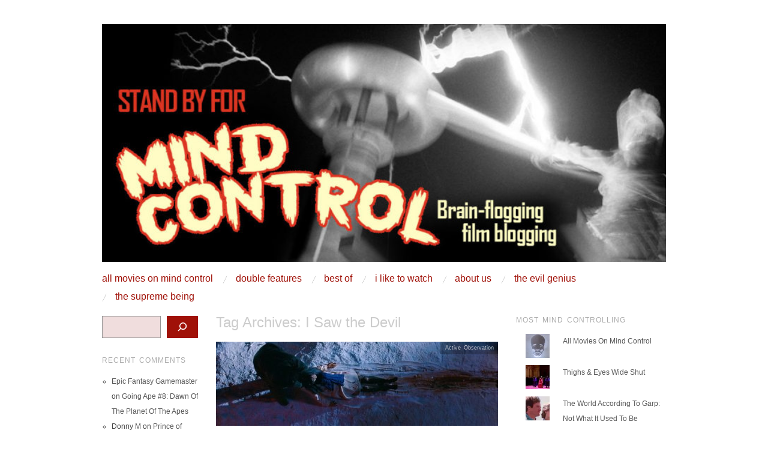

--- FILE ---
content_type: text/html; charset=UTF-8
request_url: https://www.standbyformindcontrol.com/tag/i-saw-the-devil/
body_size: 11637
content:
<!DOCTYPE html>
<!--[if IE 8]>
<html id="ie8" lang="en-US">
<![endif]-->
<!--[if !(IE 8) ]><!-->
<html lang="en-US">
<!--<![endif]-->
<head>
<meta charset="UTF-8" />
<meta name="viewport" content="width=device-width,initial-scale=1" />
<title>I Saw the Devil | Stand By For Mind Control</title>
<link rel="profile" href="http://gmpg.org/xfn/11" />
<link rel="pingback" href="https://www.standbyformindcontrol.com/xmlrpc.php" />
<!--[if lt IE 9]>
<script src="https://www.standbyformindcontrol.com/wp-content/themes/SBFMC/js/html5.js" type="text/javascript"></script>
<![endif]-->

<meta name='robots' content='max-image-preview:large' />
	<style>img:is([sizes="auto" i], [sizes^="auto," i]) { contain-intrinsic-size: 3000px 1500px }</style>
	<link rel='dns-prefetch' href='//stats.wp.com' />
<link rel='dns-prefetch' href='//fonts.googleapis.com' />
<link rel='dns-prefetch' href='//jetpack.wordpress.com' />
<link rel='dns-prefetch' href='//s0.wp.com' />
<link rel='dns-prefetch' href='//public-api.wordpress.com' />
<link rel='dns-prefetch' href='//0.gravatar.com' />
<link rel='dns-prefetch' href='//1.gravatar.com' />
<link rel='dns-prefetch' href='//2.gravatar.com' />
<link rel="alternate" type="application/rss+xml" title="Stand By For Mind Control &raquo; Feed" href="https://www.standbyformindcontrol.com/feed/" />
<link rel="alternate" type="application/rss+xml" title="Stand By For Mind Control &raquo; Comments Feed" href="https://www.standbyformindcontrol.com/comments/feed/" />
<link rel="alternate" type="application/rss+xml" title="Stand By For Mind Control &raquo; I Saw the Devil Tag Feed" href="https://www.standbyformindcontrol.com/tag/i-saw-the-devil/feed/" />
<script type="text/javascript">
/* <![CDATA[ */
window._wpemojiSettings = {"baseUrl":"https:\/\/s.w.org\/images\/core\/emoji\/16.0.1\/72x72\/","ext":".png","svgUrl":"https:\/\/s.w.org\/images\/core\/emoji\/16.0.1\/svg\/","svgExt":".svg","source":{"concatemoji":"https:\/\/www.standbyformindcontrol.com\/wp-includes\/js\/wp-emoji-release.min.js?ver=6.8.3"}};
/*! This file is auto-generated */
!function(s,n){var o,i,e;function c(e){try{var t={supportTests:e,timestamp:(new Date).valueOf()};sessionStorage.setItem(o,JSON.stringify(t))}catch(e){}}function p(e,t,n){e.clearRect(0,0,e.canvas.width,e.canvas.height),e.fillText(t,0,0);var t=new Uint32Array(e.getImageData(0,0,e.canvas.width,e.canvas.height).data),a=(e.clearRect(0,0,e.canvas.width,e.canvas.height),e.fillText(n,0,0),new Uint32Array(e.getImageData(0,0,e.canvas.width,e.canvas.height).data));return t.every(function(e,t){return e===a[t]})}function u(e,t){e.clearRect(0,0,e.canvas.width,e.canvas.height),e.fillText(t,0,0);for(var n=e.getImageData(16,16,1,1),a=0;a<n.data.length;a++)if(0!==n.data[a])return!1;return!0}function f(e,t,n,a){switch(t){case"flag":return n(e,"\ud83c\udff3\ufe0f\u200d\u26a7\ufe0f","\ud83c\udff3\ufe0f\u200b\u26a7\ufe0f")?!1:!n(e,"\ud83c\udde8\ud83c\uddf6","\ud83c\udde8\u200b\ud83c\uddf6")&&!n(e,"\ud83c\udff4\udb40\udc67\udb40\udc62\udb40\udc65\udb40\udc6e\udb40\udc67\udb40\udc7f","\ud83c\udff4\u200b\udb40\udc67\u200b\udb40\udc62\u200b\udb40\udc65\u200b\udb40\udc6e\u200b\udb40\udc67\u200b\udb40\udc7f");case"emoji":return!a(e,"\ud83e\udedf")}return!1}function g(e,t,n,a){var r="undefined"!=typeof WorkerGlobalScope&&self instanceof WorkerGlobalScope?new OffscreenCanvas(300,150):s.createElement("canvas"),o=r.getContext("2d",{willReadFrequently:!0}),i=(o.textBaseline="top",o.font="600 32px Arial",{});return e.forEach(function(e){i[e]=t(o,e,n,a)}),i}function t(e){var t=s.createElement("script");t.src=e,t.defer=!0,s.head.appendChild(t)}"undefined"!=typeof Promise&&(o="wpEmojiSettingsSupports",i=["flag","emoji"],n.supports={everything:!0,everythingExceptFlag:!0},e=new Promise(function(e){s.addEventListener("DOMContentLoaded",e,{once:!0})}),new Promise(function(t){var n=function(){try{var e=JSON.parse(sessionStorage.getItem(o));if("object"==typeof e&&"number"==typeof e.timestamp&&(new Date).valueOf()<e.timestamp+604800&&"object"==typeof e.supportTests)return e.supportTests}catch(e){}return null}();if(!n){if("undefined"!=typeof Worker&&"undefined"!=typeof OffscreenCanvas&&"undefined"!=typeof URL&&URL.createObjectURL&&"undefined"!=typeof Blob)try{var e="postMessage("+g.toString()+"("+[JSON.stringify(i),f.toString(),p.toString(),u.toString()].join(",")+"));",a=new Blob([e],{type:"text/javascript"}),r=new Worker(URL.createObjectURL(a),{name:"wpTestEmojiSupports"});return void(r.onmessage=function(e){c(n=e.data),r.terminate(),t(n)})}catch(e){}c(n=g(i,f,p,u))}t(n)}).then(function(e){for(var t in e)n.supports[t]=e[t],n.supports.everything=n.supports.everything&&n.supports[t],"flag"!==t&&(n.supports.everythingExceptFlag=n.supports.everythingExceptFlag&&n.supports[t]);n.supports.everythingExceptFlag=n.supports.everythingExceptFlag&&!n.supports.flag,n.DOMReady=!1,n.readyCallback=function(){n.DOMReady=!0}}).then(function(){return e}).then(function(){var e;n.supports.everything||(n.readyCallback(),(e=n.source||{}).concatemoji?t(e.concatemoji):e.wpemoji&&e.twemoji&&(t(e.twemoji),t(e.wpemoji)))}))}((window,document),window._wpemojiSettings);
/* ]]> */
</script>
<link rel='stylesheet' id='twb-open-sans-css' href='https://fonts.googleapis.com/css?family=Open+Sans%3A300%2C400%2C500%2C600%2C700%2C800&#038;display=swap&#038;ver=6.8.3' type='text/css' media='all' />
<link rel='stylesheet' id='twbbwg-global-css' href='https://www.standbyformindcontrol.com/wp-content/plugins/photo-gallery/booster/assets/css/global.css?ver=1.0.0' type='text/css' media='all' />
<style id='wp-emoji-styles-inline-css' type='text/css'>

	img.wp-smiley, img.emoji {
		display: inline !important;
		border: none !important;
		box-shadow: none !important;
		height: 1em !important;
		width: 1em !important;
		margin: 0 0.07em !important;
		vertical-align: -0.1em !important;
		background: none !important;
		padding: 0 !important;
	}
</style>
<link rel='stylesheet' id='wp-block-library-css' href='https://www.standbyformindcontrol.com/wp-includes/css/dist/block-library/style.min.css?ver=6.8.3' type='text/css' media='all' />
<style id='classic-theme-styles-inline-css' type='text/css'>
/*! This file is auto-generated */
.wp-block-button__link{color:#fff;background-color:#32373c;border-radius:9999px;box-shadow:none;text-decoration:none;padding:calc(.667em + 2px) calc(1.333em + 2px);font-size:1.125em}.wp-block-file__button{background:#32373c;color:#fff;text-decoration:none}
</style>
<link rel='stylesheet' id='mediaelement-css' href='https://www.standbyformindcontrol.com/wp-includes/js/mediaelement/mediaelementplayer-legacy.min.css?ver=4.2.17' type='text/css' media='all' />
<link rel='stylesheet' id='wp-mediaelement-css' href='https://www.standbyformindcontrol.com/wp-includes/js/mediaelement/wp-mediaelement.min.css?ver=6.8.3' type='text/css' media='all' />
<style id='jetpack-sharing-buttons-style-inline-css' type='text/css'>
.jetpack-sharing-buttons__services-list{display:flex;flex-direction:row;flex-wrap:wrap;gap:0;list-style-type:none;margin:5px;padding:0}.jetpack-sharing-buttons__services-list.has-small-icon-size{font-size:12px}.jetpack-sharing-buttons__services-list.has-normal-icon-size{font-size:16px}.jetpack-sharing-buttons__services-list.has-large-icon-size{font-size:24px}.jetpack-sharing-buttons__services-list.has-huge-icon-size{font-size:36px}@media print{.jetpack-sharing-buttons__services-list{display:none!important}}.editor-styles-wrapper .wp-block-jetpack-sharing-buttons{gap:0;padding-inline-start:0}ul.jetpack-sharing-buttons__services-list.has-background{padding:1.25em 2.375em}
</style>
<style id='global-styles-inline-css' type='text/css'>
:root{--wp--preset--aspect-ratio--square: 1;--wp--preset--aspect-ratio--4-3: 4/3;--wp--preset--aspect-ratio--3-4: 3/4;--wp--preset--aspect-ratio--3-2: 3/2;--wp--preset--aspect-ratio--2-3: 2/3;--wp--preset--aspect-ratio--16-9: 16/9;--wp--preset--aspect-ratio--9-16: 9/16;--wp--preset--color--black: #000000;--wp--preset--color--cyan-bluish-gray: #abb8c3;--wp--preset--color--white: #ffffff;--wp--preset--color--pale-pink: #f78da7;--wp--preset--color--vivid-red: #cf2e2e;--wp--preset--color--luminous-vivid-orange: #ff6900;--wp--preset--color--luminous-vivid-amber: #fcb900;--wp--preset--color--light-green-cyan: #7bdcb5;--wp--preset--color--vivid-green-cyan: #00d084;--wp--preset--color--pale-cyan-blue: #8ed1fc;--wp--preset--color--vivid-cyan-blue: #0693e3;--wp--preset--color--vivid-purple: #9b51e0;--wp--preset--gradient--vivid-cyan-blue-to-vivid-purple: linear-gradient(135deg,rgba(6,147,227,1) 0%,rgb(155,81,224) 100%);--wp--preset--gradient--light-green-cyan-to-vivid-green-cyan: linear-gradient(135deg,rgb(122,220,180) 0%,rgb(0,208,130) 100%);--wp--preset--gradient--luminous-vivid-amber-to-luminous-vivid-orange: linear-gradient(135deg,rgba(252,185,0,1) 0%,rgba(255,105,0,1) 100%);--wp--preset--gradient--luminous-vivid-orange-to-vivid-red: linear-gradient(135deg,rgba(255,105,0,1) 0%,rgb(207,46,46) 100%);--wp--preset--gradient--very-light-gray-to-cyan-bluish-gray: linear-gradient(135deg,rgb(238,238,238) 0%,rgb(169,184,195) 100%);--wp--preset--gradient--cool-to-warm-spectrum: linear-gradient(135deg,rgb(74,234,220) 0%,rgb(151,120,209) 20%,rgb(207,42,186) 40%,rgb(238,44,130) 60%,rgb(251,105,98) 80%,rgb(254,248,76) 100%);--wp--preset--gradient--blush-light-purple: linear-gradient(135deg,rgb(255,206,236) 0%,rgb(152,150,240) 100%);--wp--preset--gradient--blush-bordeaux: linear-gradient(135deg,rgb(254,205,165) 0%,rgb(254,45,45) 50%,rgb(107,0,62) 100%);--wp--preset--gradient--luminous-dusk: linear-gradient(135deg,rgb(255,203,112) 0%,rgb(199,81,192) 50%,rgb(65,88,208) 100%);--wp--preset--gradient--pale-ocean: linear-gradient(135deg,rgb(255,245,203) 0%,rgb(182,227,212) 50%,rgb(51,167,181) 100%);--wp--preset--gradient--electric-grass: linear-gradient(135deg,rgb(202,248,128) 0%,rgb(113,206,126) 100%);--wp--preset--gradient--midnight: linear-gradient(135deg,rgb(2,3,129) 0%,rgb(40,116,252) 100%);--wp--preset--font-size--small: 13px;--wp--preset--font-size--medium: 20px;--wp--preset--font-size--large: 36px;--wp--preset--font-size--x-large: 42px;--wp--preset--spacing--20: 0.44rem;--wp--preset--spacing--30: 0.67rem;--wp--preset--spacing--40: 1rem;--wp--preset--spacing--50: 1.5rem;--wp--preset--spacing--60: 2.25rem;--wp--preset--spacing--70: 3.38rem;--wp--preset--spacing--80: 5.06rem;--wp--preset--shadow--natural: 6px 6px 9px rgba(0, 0, 0, 0.2);--wp--preset--shadow--deep: 12px 12px 50px rgba(0, 0, 0, 0.4);--wp--preset--shadow--sharp: 6px 6px 0px rgba(0, 0, 0, 0.2);--wp--preset--shadow--outlined: 6px 6px 0px -3px rgba(255, 255, 255, 1), 6px 6px rgba(0, 0, 0, 1);--wp--preset--shadow--crisp: 6px 6px 0px rgba(0, 0, 0, 1);}:where(.is-layout-flex){gap: 0.5em;}:where(.is-layout-grid){gap: 0.5em;}body .is-layout-flex{display: flex;}.is-layout-flex{flex-wrap: wrap;align-items: center;}.is-layout-flex > :is(*, div){margin: 0;}body .is-layout-grid{display: grid;}.is-layout-grid > :is(*, div){margin: 0;}:where(.wp-block-columns.is-layout-flex){gap: 2em;}:where(.wp-block-columns.is-layout-grid){gap: 2em;}:where(.wp-block-post-template.is-layout-flex){gap: 1.25em;}:where(.wp-block-post-template.is-layout-grid){gap: 1.25em;}.has-black-color{color: var(--wp--preset--color--black) !important;}.has-cyan-bluish-gray-color{color: var(--wp--preset--color--cyan-bluish-gray) !important;}.has-white-color{color: var(--wp--preset--color--white) !important;}.has-pale-pink-color{color: var(--wp--preset--color--pale-pink) !important;}.has-vivid-red-color{color: var(--wp--preset--color--vivid-red) !important;}.has-luminous-vivid-orange-color{color: var(--wp--preset--color--luminous-vivid-orange) !important;}.has-luminous-vivid-amber-color{color: var(--wp--preset--color--luminous-vivid-amber) !important;}.has-light-green-cyan-color{color: var(--wp--preset--color--light-green-cyan) !important;}.has-vivid-green-cyan-color{color: var(--wp--preset--color--vivid-green-cyan) !important;}.has-pale-cyan-blue-color{color: var(--wp--preset--color--pale-cyan-blue) !important;}.has-vivid-cyan-blue-color{color: var(--wp--preset--color--vivid-cyan-blue) !important;}.has-vivid-purple-color{color: var(--wp--preset--color--vivid-purple) !important;}.has-black-background-color{background-color: var(--wp--preset--color--black) !important;}.has-cyan-bluish-gray-background-color{background-color: var(--wp--preset--color--cyan-bluish-gray) !important;}.has-white-background-color{background-color: var(--wp--preset--color--white) !important;}.has-pale-pink-background-color{background-color: var(--wp--preset--color--pale-pink) !important;}.has-vivid-red-background-color{background-color: var(--wp--preset--color--vivid-red) !important;}.has-luminous-vivid-orange-background-color{background-color: var(--wp--preset--color--luminous-vivid-orange) !important;}.has-luminous-vivid-amber-background-color{background-color: var(--wp--preset--color--luminous-vivid-amber) !important;}.has-light-green-cyan-background-color{background-color: var(--wp--preset--color--light-green-cyan) !important;}.has-vivid-green-cyan-background-color{background-color: var(--wp--preset--color--vivid-green-cyan) !important;}.has-pale-cyan-blue-background-color{background-color: var(--wp--preset--color--pale-cyan-blue) !important;}.has-vivid-cyan-blue-background-color{background-color: var(--wp--preset--color--vivid-cyan-blue) !important;}.has-vivid-purple-background-color{background-color: var(--wp--preset--color--vivid-purple) !important;}.has-black-border-color{border-color: var(--wp--preset--color--black) !important;}.has-cyan-bluish-gray-border-color{border-color: var(--wp--preset--color--cyan-bluish-gray) !important;}.has-white-border-color{border-color: var(--wp--preset--color--white) !important;}.has-pale-pink-border-color{border-color: var(--wp--preset--color--pale-pink) !important;}.has-vivid-red-border-color{border-color: var(--wp--preset--color--vivid-red) !important;}.has-luminous-vivid-orange-border-color{border-color: var(--wp--preset--color--luminous-vivid-orange) !important;}.has-luminous-vivid-amber-border-color{border-color: var(--wp--preset--color--luminous-vivid-amber) !important;}.has-light-green-cyan-border-color{border-color: var(--wp--preset--color--light-green-cyan) !important;}.has-vivid-green-cyan-border-color{border-color: var(--wp--preset--color--vivid-green-cyan) !important;}.has-pale-cyan-blue-border-color{border-color: var(--wp--preset--color--pale-cyan-blue) !important;}.has-vivid-cyan-blue-border-color{border-color: var(--wp--preset--color--vivid-cyan-blue) !important;}.has-vivid-purple-border-color{border-color: var(--wp--preset--color--vivid-purple) !important;}.has-vivid-cyan-blue-to-vivid-purple-gradient-background{background: var(--wp--preset--gradient--vivid-cyan-blue-to-vivid-purple) !important;}.has-light-green-cyan-to-vivid-green-cyan-gradient-background{background: var(--wp--preset--gradient--light-green-cyan-to-vivid-green-cyan) !important;}.has-luminous-vivid-amber-to-luminous-vivid-orange-gradient-background{background: var(--wp--preset--gradient--luminous-vivid-amber-to-luminous-vivid-orange) !important;}.has-luminous-vivid-orange-to-vivid-red-gradient-background{background: var(--wp--preset--gradient--luminous-vivid-orange-to-vivid-red) !important;}.has-very-light-gray-to-cyan-bluish-gray-gradient-background{background: var(--wp--preset--gradient--very-light-gray-to-cyan-bluish-gray) !important;}.has-cool-to-warm-spectrum-gradient-background{background: var(--wp--preset--gradient--cool-to-warm-spectrum) !important;}.has-blush-light-purple-gradient-background{background: var(--wp--preset--gradient--blush-light-purple) !important;}.has-blush-bordeaux-gradient-background{background: var(--wp--preset--gradient--blush-bordeaux) !important;}.has-luminous-dusk-gradient-background{background: var(--wp--preset--gradient--luminous-dusk) !important;}.has-pale-ocean-gradient-background{background: var(--wp--preset--gradient--pale-ocean) !important;}.has-electric-grass-gradient-background{background: var(--wp--preset--gradient--electric-grass) !important;}.has-midnight-gradient-background{background: var(--wp--preset--gradient--midnight) !important;}.has-small-font-size{font-size: var(--wp--preset--font-size--small) !important;}.has-medium-font-size{font-size: var(--wp--preset--font-size--medium) !important;}.has-large-font-size{font-size: var(--wp--preset--font-size--large) !important;}.has-x-large-font-size{font-size: var(--wp--preset--font-size--x-large) !important;}
:where(.wp-block-post-template.is-layout-flex){gap: 1.25em;}:where(.wp-block-post-template.is-layout-grid){gap: 1.25em;}
:where(.wp-block-columns.is-layout-flex){gap: 2em;}:where(.wp-block-columns.is-layout-grid){gap: 2em;}
:root :where(.wp-block-pullquote){font-size: 1.5em;line-height: 1.6;}
</style>
<link rel='stylesheet' id='bwg_fonts-css' href='https://www.standbyformindcontrol.com/wp-content/plugins/photo-gallery/css/bwg-fonts/fonts.css?ver=0.0.1' type='text/css' media='all' />
<link rel='stylesheet' id='sumoselect-css' href='https://www.standbyformindcontrol.com/wp-content/plugins/photo-gallery/css/sumoselect.min.css?ver=3.4.6' type='text/css' media='all' />
<link rel='stylesheet' id='mCustomScrollbar-css' href='https://www.standbyformindcontrol.com/wp-content/plugins/photo-gallery/css/jquery.mCustomScrollbar.min.css?ver=3.1.5' type='text/css' media='all' />
<link rel='stylesheet' id='bwg_googlefonts-css' href='https://fonts.googleapis.com/css?family=Ubuntu&#038;subset=greek,latin,greek-ext,vietnamese,cyrillic-ext,latin-ext,cyrillic' type='text/css' media='all' />
<link rel='stylesheet' id='bwg_frontend-css' href='https://www.standbyformindcontrol.com/wp-content/plugins/photo-gallery/css/styles.min.css?ver=2.8.17' type='text/css' media='all' />
<link rel='stylesheet' id='style-css' href='https://www.standbyformindcontrol.com/wp-content/themes/SBFMC/style.css?ver=20120426' type='text/css' media='screen' />
<link rel='stylesheet' id='font-abel-css' href='http://fonts.googleapis.com/css?family=Abel&#038;ver=6.8.3' type='text/css' media='all' />
<link rel='stylesheet' id='jetpack-subscriptions-css' href='https://www.standbyformindcontrol.com/wp-content/plugins/jetpack/_inc/build/subscriptions/subscriptions.min.css?ver=15.4' type='text/css' media='all' />
<script type="text/javascript" src="https://www.standbyformindcontrol.com/wp-includes/js/jquery/jquery.min.js?ver=3.7.1" id="jquery-core-js"></script>
<script type="text/javascript" src="https://www.standbyformindcontrol.com/wp-includes/js/jquery/jquery-migrate.min.js?ver=3.4.1" id="jquery-migrate-js"></script>
<script type="text/javascript" src="https://www.standbyformindcontrol.com/wp-content/plugins/photo-gallery/booster/assets/js/circle-progress.js?ver=1.2.2" id="twbbwg-circle-js"></script>
<script type="text/javascript" id="twbbwg-global-js-extra">
/* <![CDATA[ */
var twb = {"nonce":"e58780aef5","ajax_url":"https:\/\/www.standbyformindcontrol.com\/wp-admin\/admin-ajax.php","plugin_url":"https:\/\/www.standbyformindcontrol.com\/wp-content\/plugins\/photo-gallery\/booster","href":"https:\/\/www.standbyformindcontrol.com\/wp-admin\/admin.php?page=twbbwg_photo-gallery"};
var twb = {"nonce":"e58780aef5","ajax_url":"https:\/\/www.standbyformindcontrol.com\/wp-admin\/admin-ajax.php","plugin_url":"https:\/\/www.standbyformindcontrol.com\/wp-content\/plugins\/photo-gallery\/booster","href":"https:\/\/www.standbyformindcontrol.com\/wp-admin\/admin.php?page=twbbwg_photo-gallery"};
/* ]]> */
</script>
<script type="text/javascript" src="https://www.standbyformindcontrol.com/wp-content/plugins/photo-gallery/booster/assets/js/global.js?ver=1.0.0" id="twbbwg-global-js"></script>
<script type="text/javascript" src="https://www.standbyformindcontrol.com/wp-content/plugins/photo-gallery/js/jquery.sumoselect.min.js?ver=3.4.6" id="sumoselect-js"></script>
<script type="text/javascript" src="https://www.standbyformindcontrol.com/wp-content/plugins/photo-gallery/js/tocca.min.js?ver=2.0.9" id="bwg_mobile-js"></script>
<script type="text/javascript" src="https://www.standbyformindcontrol.com/wp-content/plugins/photo-gallery/js/jquery.mCustomScrollbar.concat.min.js?ver=3.1.5" id="mCustomScrollbar-js"></script>
<script type="text/javascript" src="https://www.standbyformindcontrol.com/wp-content/plugins/photo-gallery/js/jquery.fullscreen.min.js?ver=0.6.0" id="jquery-fullscreen-js"></script>
<script type="text/javascript" id="bwg_frontend-js-extra">
/* <![CDATA[ */
var bwg_objectsL10n = {"bwg_field_required":"field is required.","bwg_mail_validation":"This is not a valid email address.","bwg_search_result":"There are no images matching your search.","bwg_select_tag":"Select Tag","bwg_order_by":"Order By","bwg_search":"Search","bwg_show_ecommerce":"Show Ecommerce","bwg_hide_ecommerce":"Hide Ecommerce","bwg_show_comments":"Show Comments","bwg_hide_comments":"Hide Comments","bwg_restore":"Restore","bwg_maximize":"Maximize","bwg_fullscreen":"Fullscreen","bwg_exit_fullscreen":"Exit Fullscreen","bwg_search_tag":"SEARCH...","bwg_tag_no_match":"No tags found","bwg_all_tags_selected":"All tags selected","bwg_tags_selected":"tags selected","play":"Play","pause":"Pause","is_pro":"1","bwg_play":"Play","bwg_pause":"Pause","bwg_hide_info":"Hide info","bwg_show_info":"Show info","bwg_hide_rating":"Hide rating","bwg_show_rating":"Show rating","ok":"Ok","cancel":"Cancel","select_all":"Select all","lazy_load":"0","lazy_loader":"https:\/\/www.standbyformindcontrol.com\/wp-content\/plugins\/photo-gallery\/images\/ajax_loader.png","front_ajax":"0","bwg_tag_see_all":"see all tags","bwg_tag_see_less":"see less tags"};
/* ]]> */
</script>
<script type="text/javascript" src="https://www.standbyformindcontrol.com/wp-content/plugins/photo-gallery/js/scripts.min.js?ver=2.8.17" id="bwg_frontend-js"></script>
<script type="text/javascript" src="https://www.standbyformindcontrol.com/wp-content/plugins/google-analyticator/external-tracking.min.js?ver=6.5.7" id="ga-external-tracking-js"></script>
<link rel="https://api.w.org/" href="https://www.standbyformindcontrol.com/wp-json/" /><link rel="alternate" title="JSON" type="application/json" href="https://www.standbyformindcontrol.com/wp-json/wp/v2/tags/1079" /><link rel="EditURI" type="application/rsd+xml" title="RSD" href="https://www.standbyformindcontrol.com/xmlrpc.php?rsd" />
<meta name="generator" content="WordPress 6.8.3" />
	<style>img#wpstats{display:none}</style>
			<style type="text/css">
		#page {
			background-color: #ffffff		}
	</style>
	<style>
		html {
			font-size: 16px;
		}
		h1, h2, h3, h4, h5, h6, dl dt, blockquote, blockquote blockquote blockquote, .site-title, .main-navigation a, .widget_calendar caption {
			font-family: 'Abel', sans-serif;
		}
		.error, .entry-title a, .entry-content a, entry-summary a, .main-navigation > div > ul > li > a, .widget a, .post-navigation a, #image-navigation a, .pingback a, .logged-in-as a, .more-articles .entry-title a:hover, .widget_flickr #flickr_badge_uber_wrapper a {
			color: #a01108;
		}
		a:hover, .comment-meta a, .comment-meta a:visited {
			border-color: #a01108;
		}
		a.read-more, a.read-more:visited, .pagination a:hover, .comment-navigation a:hover, button, html input[type="button"], input[type="reset"], input[type="submit"], #infinite-handle span {
			background-color: #a01108;
		}
	</style>
<style type="text/css">.recentcomments a{display:inline !important;padding:0 !important;margin:0 !important;}</style>	<style type="text/css">
			.site-title,
		.site-description {
			position: absolute !important;
			clip: rect(1px 1px 1px 1px); /* IE6, IE7 */
			clip: rect(1px, 1px, 1px, 1px);
		}
		</style>
	<!-- Google Analytics Tracking by Google Analyticator 6.5.7 -->
<script type="text/javascript">
    var analyticsFileTypes = [];
    var analyticsSnippet = 'enabled';
    var analyticsEventTracking = 'enabled';
</script>
<script type="text/javascript">
	var _gaq = _gaq || [];
  
	_gaq.push(['_setAccount', 'UA-33306984-1']);
    _gaq.push(['_addDevId', 'i9k95']); // Google Analyticator App ID with Google
	_gaq.push(['_trackPageview']);

	(function() {
		var ga = document.createElement('script'); ga.type = 'text/javascript'; ga.async = true;
		                ga.src = ('https:' == document.location.protocol ? 'https://ssl' : 'http://www') + '.google-analytics.com/ga.js';
		                var s = document.getElementsByTagName('script')[0]; s.parentNode.insertBefore(ga, s);
	})();
</script>
</head>

<body class="archive tag tag-i-saw-the-devil tag-1079 wp-theme-SBFMC no-js group-blog">
<div id="page" class="hfeed site">
		<header id="masthead" class="site-header" role="banner">
		<hgroup>
			<h1 class="site-title"><a href="https://www.standbyformindcontrol.com/" title="Stand By For Mind Control" rel="home">Stand By For Mind Control</a></h1>
			<h2 class="site-description">it&#039;s evil. don&#039;t touch it.</h2>
		</hgroup>

		
		
			<a href="https://www.standbyformindcontrol.com/" title="Stand By For Mind Control" rel="home">
				<img src="https://www.standbyformindcontrol.com/wp-content/uploads/2014/05/SB4MC_header.jpg" width="940" height="150" alt="" class="custom-header" />
			</a>

		
		<nav role="navigation" class="site-navigation main-navigation clear-fix">
			<h1 class="assistive-text">Main Menu</h1>
			<div class="assistive-text skip-link"><a href="#content" title="Skip to content">Skip to content</a></div>

			<div class="menu"><ul>
<li class="page_item page-item-16057"><a href="https://www.standbyformindcontrol.com/all-movies-on-mind-control/">All Movies On Mind Control</a></li>
<li class="page_item page-item-7710"><a href="https://www.standbyformindcontrol.com/double-features/">Double Features</a></li>
<li class="page_item page-item-2163"><a href="https://www.standbyformindcontrol.com/best-of-2/">Best Of</a></li>
<li class="page_item page-item-82"><a href="https://www.standbyformindcontrol.com/i-like-to-watch/">I Like to Watch</a></li>
<li class="page_item page-item-510"><a href="https://www.standbyformindcontrol.com/about-us/">About Us</a></li>
<li class="page_item page-item-91"><a href="https://www.standbyformindcontrol.com/the-evil-one/">The Evil Genius</a></li>
<li class="page_item page-item-87"><a href="https://www.standbyformindcontrol.com/the-supreme-being-2/">The Supreme Being</a></li>
</ul></div>
		</nav>
	</header><!-- #masthead .site-header -->

	<div id="main" class="clear-fix">
<section id="primary" class="site-content">
	<div id="content" role="main">

	
		<header class="page-header">
			<h1 class="page-title">
				Tag Archives: <span>I Saw the Devil</span>			</h1>
					</header>

		
				
			
<article id="post-12806" class="clear-fix post-12806 post type-post status-publish format-standard has-post-thumbnail hentry category-active-observation tag-choi-min-sik tag-funny-games tag-i-saw-the-devil tag-kim-ji-won tag-lady-vengeance tag-lee-byung-hun tag-mother tag-oldboy tag-snowpiercer tag-the-last-stand">
	<div class="featured-image">
		<a href="https://www.standbyformindcontrol.com/2014/09/i-saw-the-devil-and-he-looks-like-you/" title="Permalink to I Saw the Devil and He Looks Like You" rel="bookmark">
		<img width="470" height="140" src="https://www.standbyformindcontrol.com/wp-content/uploads/2014/09/isawthedevilbd2-470x140.jpg" class="attachment-archive-thumbnail size-archive-thumbnail wp-post-image" alt="I Saw the Devil" decoding="async" />		</a>
	</div>

	<header class="entry-header">
		<h1 class="entry-title"><a href="https://www.standbyformindcontrol.com/2014/09/i-saw-the-devil-and-he-looks-like-you/" title="Permalink to I Saw the Devil and He Looks Like You" rel="bookmark">I Saw the Devil and He Looks Like You</a></h1>

		<div class="entry-meta">
			<span class="entry-date"><a href="https://www.standbyformindcontrol.com/2014/09/i-saw-the-devil-and-he-looks-like-you/" title="8:11 am" rel="bookmark"><time class="entry-date" datetime="2014-09-19T08:11:01-07:00" pubdate>September 19, 2014</time></a></span><span class="byline">by <span class="author vcard"><a class="url fn n" href="https://www.standbyformindcontrol.com/author/evil-genius/" title="View all posts by Evil Genius" rel="author">Evil Genius</a></span></span>
							<span class="comments-link"><a href="https://www.standbyformindcontrol.com/2014/09/i-saw-the-devil-and-he-looks-like-you/#respond">Leave a comment</a></span>
			
					</div><!-- .entry-meta -->
	</header><!-- .entry-header -->

	<div class="entry-summary clear-fix">
		<p>Look and squirm at the gorgeous grotesque.</p>
			</div><!-- .entry-summary -->

	<a href="https://www.standbyformindcontrol.com/2014/09/i-saw-the-devil-and-he-looks-like-you/" title="Permalink to I Saw the Devil and He Looks Like You" rel="bookmark" class="read-more">Read Article &rarr;</a>

	<footer class="entry-meta">
								<span class="cat-links">
				<a href="https://www.standbyformindcontrol.com/category/active-observation/" rel="category tag">Active Observation</a>			</span>
						</footer><!-- #entry-meta -->
</article><!-- #post-12806 -->
		
			<nav role="navigation" id="nav-below" class="site-navigation paging-navigation clear-fix">
		<h1 class="assistive-text">Post navigation</h1>

	
	</nav><!-- #nav-below -->
	
	
	</div><!-- #content -->
</section><!-- #primary .site-content -->

<div id="secondary" class="clear-fix" role="complementary">


	<div class="widget-area" role="complementary">

	
	<aside id="block-2" class="widget widget_block widget_search"><form role="search" method="get" action="https://www.standbyformindcontrol.com/" class="wp-block-search__button-inside wp-block-search__icon-button wp-block-search"    ><label class="wp-block-search__label screen-reader-text" for="wp-block-search__input-1" >Search</label><div class="wp-block-search__inside-wrapper " ><input class="wp-block-search__input has-small-font-size" id="wp-block-search__input-1" placeholder="" value="" type="search" name="s" required /><button aria-label="Search" class="wp-block-search__button has-small-font-size has-icon wp-element-button" type="submit" ><svg class="search-icon" viewBox="0 0 24 24" width="24" height="24">
					<path d="M13 5c-3.3 0-6 2.7-6 6 0 1.4.5 2.7 1.3 3.7l-3.8 3.8 1.1 1.1 3.8-3.8c1 .8 2.3 1.3 3.7 1.3 3.3 0 6-2.7 6-6S16.3 5 13 5zm0 10.5c-2.5 0-4.5-2-4.5-4.5s2-4.5 4.5-4.5 4.5 2 4.5 4.5-2 4.5-4.5 4.5z"></path>
				</svg></button></div></form></aside><aside id="recent-comments-2" class="widget widget_recent_comments"><h1 class="widgettitle">Recent Comments</h1><ul id="recentcomments"><li class="recentcomments"><span class="comment-author-link"><a href="https://www.youtube.com/channel/UC0OHDb2PgDg2d4aQhKwh7Jg" class="url" rel="ugc external nofollow">Epic Fantasy Gamemaster</a></span> on <a href="https://www.standbyformindcontrol.com/2014/07/going-ape-8-dawn-of-the-planet-of-the-apes/#comment-20567">Going Ape #8: Dawn Of The Planet Of The Apes</a></li><li class="recentcomments"><span class="comment-author-link">Donny M</span> on <a href="https://www.standbyformindcontrol.com/2015/11/prince-of-darkness-carpenters-worst/#comment-20550">Prince of Darkness: Carpenter’s Worst?</a></li><li class="recentcomments"><span class="comment-author-link">Evil Genius</span> on <a href="https://www.standbyformindcontrol.com/2014/09/the-drowning-pool-flounders-in-the-deep-end/#comment-20549">The Drowning Pool Flounders in the Deep End</a></li><li class="recentcomments"><span class="comment-author-link">Wes WP</span> on <a href="https://www.standbyformindcontrol.com/2014/09/the-drowning-pool-flounders-in-the-deep-end/#comment-20548">The Drowning Pool Flounders in the Deep End</a></li><li class="recentcomments"><span class="comment-author-link">Supreme Being</span> on <a href="https://www.standbyformindcontrol.com/2025/11/on-godards-breathless-and-linklaters-nouvelle-vague/#comment-20544">On Godard&#8217;s Breathless and Linklater&#8217;s Nouvelle Vague</a></li></ul></aside><aside id="block-3" class="widget widget_block widget_categories"><div class="wp-block-categories-dropdown wp-block-categories has-small-font-size"><label class="wp-block-categories__label" for="wp-block-categories-1">Categories</label><select  name='category_name' id='wp-block-categories-1' class='postform'>
	<option value='-1'>Select Category</option>
	<option class="level-0" value="10-somethingest-somethings">10 Somethingest Somethings</option>
	<option class="level-0" value="active-observation">Active Observation</option>
	<option class="level-0" value="best-of-bay-area-film">Best of Bay Area Film</option>
	<option class="level-0" value="best-of-mind-control">Best Of Mind Control</option>
	<option class="level-0" value="ff">Fast &amp; Furious</option>
	<option class="level-0" value="film-battle">Film Battle!</option>
	<option class="level-0" value="filmscool">FILMS:COOL</option>
	<option class="level-0" value="flux-capacity">Flux Capacity</option>
	<option class="level-0" value="hal-ashby-fan-club">Hal Ashby Fan Club</option>
	<option class="level-0" value="i-like-to-listen">I Like to Listen</option>
	<option class="level-0" value="i-like-to-watch">I Like to Watch</option>
	<option class="level-0" value="its-okay-he-saw-it-on-the-television">It&#8217;s Okay &#8211; He Saw It On The Television</option>
	<option class="level-0" value="look-at-this-neato">Look at this! Neato!</option>
	<option class="level-0" value="mind-control-double-features">Mind Control Double Features</option>
	<option class="level-0" value="mind-control-interviews">Mind Control Interviews</option>
	<option class="level-0" value="movies-of-the-future">Movies of The Future</option>
	<option class="level-0" value="pithy-reviews">Pithy Reviews</option>
	<option class="level-0" value="print-is-dead">Print Is Dead</option>
	<option class="level-0" value="prognosticontemplation">Prognosticontemplation</option>
	<option class="level-0" value="sfiff">SFIFF</option>
	<option class="level-0" value="twilights-last-streaming">Twilight&#8217;s Last Streaming</option>
	<option class="level-0" value="uncategorized">Uncategorized</option>
	<option class="level-0" value="what-not-to-watch">What Not to Watch</option>
</select><script type="text/javascript">
/* <![CDATA[ */
	
	( function() {
		var dropdown = document.getElementById( 'wp-block-categories-1' );
		function onCatChange() {
			if ( dropdown.options[ dropdown.selectedIndex ].value !== -1 ) {
				location.href = "https://www.standbyformindcontrol.com/?" + dropdown.name + '=' + dropdown.options[ dropdown.selectedIndex ].value;
			}
		}
		dropdown.onchange = onCatChange;
	})();
	
	
/* ]]> */
</script>

</div></aside>
	</div><!-- .widget-area -->

</div><!-- #secondary -->
<div id="tertiary" class="widget-area" role="complementary">

	
	<aside id="top-posts-4" class="widget widget_top-posts"><h1 class="widgettitle">Most Mind Controlling</h1><ul class='widgets-list-layout no-grav'>
<li><a href="https://www.standbyformindcontrol.com/all-movies-on-mind-control/" title="All Movies On Mind Control" class="bump-view" data-bump-view="tp"><img loading="lazy" width="40" height="40" src="https://secure.gravatar.com/avatar/eb6fd3232ca136bed08ebf43856db7456e505bddb8db58971da820bae0a3ef68?s=40&#038;d=blank&#038;r=pg" srcset="https://secure.gravatar.com/avatar/eb6fd3232ca136bed08ebf43856db7456e505bddb8db58971da820bae0a3ef68?s=40&amp;d=blank&amp;r=pg 1x" alt="All Movies On Mind Control" data-pin-nopin="true" class="widgets-list-layout-blavatar" /></a><div class="widgets-list-layout-links">
								<a href="https://www.standbyformindcontrol.com/all-movies-on-mind-control/" title="All Movies On Mind Control" class="bump-view" data-bump-view="tp">All Movies On Mind Control</a>
							</div>
							</li><li><a href="https://www.standbyformindcontrol.com/2015/08/thighs-eyes-wide-shut/" title="Thighs &amp; Eyes Wide Shut" class="bump-view" data-bump-view="tp"><img loading="lazy" width="40" height="40" src="https://i0.wp.com/www.standbyformindcontrol.com/wp-content/uploads/2015/08/dvd_eyes.jpg?resize=40%2C40&#038;ssl=1" srcset="https://i0.wp.com/www.standbyformindcontrol.com/wp-content/uploads/2015/08/dvd_eyes.jpg?resize=40%2C40&amp;ssl=1 1x, https://i0.wp.com/www.standbyformindcontrol.com/wp-content/uploads/2015/08/dvd_eyes.jpg?resize=60%2C60&amp;ssl=1 1.5x, https://i0.wp.com/www.standbyformindcontrol.com/wp-content/uploads/2015/08/dvd_eyes.jpg?resize=80%2C80&amp;ssl=1 2x, https://i0.wp.com/www.standbyformindcontrol.com/wp-content/uploads/2015/08/dvd_eyes.jpg?resize=120%2C120&amp;ssl=1 3x, https://i0.wp.com/www.standbyformindcontrol.com/wp-content/uploads/2015/08/dvd_eyes.jpg?resize=160%2C160&amp;ssl=1 4x" alt="Thighs &amp; Eyes Wide Shut" data-pin-nopin="true" class="widgets-list-layout-blavatar" /></a><div class="widgets-list-layout-links">
								<a href="https://www.standbyformindcontrol.com/2015/08/thighs-eyes-wide-shut/" title="Thighs &amp; Eyes Wide Shut" class="bump-view" data-bump-view="tp">Thighs &amp; Eyes Wide Shut</a>
							</div>
							</li><li><a href="https://www.standbyformindcontrol.com/2014/08/the-world-according-to-garp-robin-williams/" title="The World According To Garp: Not What It Used To Be" class="bump-view" data-bump-view="tp"><img loading="lazy" width="40" height="40" src="https://i0.wp.com/www.standbyformindcontrol.com/wp-content/uploads/2014/08/garp-close-williams.jpg?resize=40%2C40&#038;ssl=1" srcset="https://i0.wp.com/www.standbyformindcontrol.com/wp-content/uploads/2014/08/garp-close-williams.jpg?resize=40%2C40&amp;ssl=1 1x, https://i0.wp.com/www.standbyformindcontrol.com/wp-content/uploads/2014/08/garp-close-williams.jpg?resize=60%2C60&amp;ssl=1 1.5x, https://i0.wp.com/www.standbyformindcontrol.com/wp-content/uploads/2014/08/garp-close-williams.jpg?resize=80%2C80&amp;ssl=1 2x, https://i0.wp.com/www.standbyformindcontrol.com/wp-content/uploads/2014/08/garp-close-williams.jpg?resize=120%2C120&amp;ssl=1 3x, https://i0.wp.com/www.standbyformindcontrol.com/wp-content/uploads/2014/08/garp-close-williams.jpg?resize=160%2C160&amp;ssl=1 4x" alt="The World According To Garp: Not What It Used To Be" data-pin-nopin="true" class="widgets-list-layout-blavatar" /></a><div class="widgets-list-layout-links">
								<a href="https://www.standbyformindcontrol.com/2014/08/the-world-according-to-garp-robin-williams/" title="The World According To Garp: Not What It Used To Be" class="bump-view" data-bump-view="tp">The World According To Garp: Not What It Used To Be</a>
							</div>
							</li><li><a href="https://www.standbyformindcontrol.com/2016/11/lets-have-a-chat-about-the-morality-of-eye-in-the-sky/" title="Let’s Have A Chat About The Morality of Eye In The Sky" class="bump-view" data-bump-view="tp"><img loading="lazy" width="40" height="40" src="https://i0.wp.com/www.standbyformindcontrol.com/wp-content/uploads/2016/11/eye-in-the-sky-mirren.jpg?resize=40%2C40&#038;ssl=1" srcset="https://i0.wp.com/www.standbyformindcontrol.com/wp-content/uploads/2016/11/eye-in-the-sky-mirren.jpg?resize=40%2C40&amp;ssl=1 1x, https://i0.wp.com/www.standbyformindcontrol.com/wp-content/uploads/2016/11/eye-in-the-sky-mirren.jpg?resize=60%2C60&amp;ssl=1 1.5x, https://i0.wp.com/www.standbyformindcontrol.com/wp-content/uploads/2016/11/eye-in-the-sky-mirren.jpg?resize=80%2C80&amp;ssl=1 2x, https://i0.wp.com/www.standbyformindcontrol.com/wp-content/uploads/2016/11/eye-in-the-sky-mirren.jpg?resize=120%2C120&amp;ssl=1 3x, https://i0.wp.com/www.standbyformindcontrol.com/wp-content/uploads/2016/11/eye-in-the-sky-mirren.jpg?resize=160%2C160&amp;ssl=1 4x" alt="Let’s Have A Chat About The Morality of Eye In The Sky" data-pin-nopin="true" class="widgets-list-layout-blavatar" /></a><div class="widgets-list-layout-links">
								<a href="https://www.standbyformindcontrol.com/2016/11/lets-have-a-chat-about-the-morality-of-eye-in-the-sky/" title="Let’s Have A Chat About The Morality of Eye In The Sky" class="bump-view" data-bump-view="tp">Let’s Have A Chat About The Morality of Eye In The Sky</a>
							</div>
							</li><li><a href="https://www.standbyformindcontrol.com/2015/01/the-remains-of-the-day-book-vs-movie/" title="The Remains of The Day: Book Vs. Movie" class="bump-view" data-bump-view="tp"><img loading="lazy" width="40" height="40" src="https://i0.wp.com/www.standbyformindcontrol.com/wp-content/uploads/2015/01/remains-of-the-day-thompson-hopkins.jpg?resize=40%2C40&#038;ssl=1" srcset="https://i0.wp.com/www.standbyformindcontrol.com/wp-content/uploads/2015/01/remains-of-the-day-thompson-hopkins.jpg?resize=40%2C40&amp;ssl=1 1x, https://i0.wp.com/www.standbyformindcontrol.com/wp-content/uploads/2015/01/remains-of-the-day-thompson-hopkins.jpg?resize=60%2C60&amp;ssl=1 1.5x, https://i0.wp.com/www.standbyformindcontrol.com/wp-content/uploads/2015/01/remains-of-the-day-thompson-hopkins.jpg?resize=80%2C80&amp;ssl=1 2x, https://i0.wp.com/www.standbyformindcontrol.com/wp-content/uploads/2015/01/remains-of-the-day-thompson-hopkins.jpg?resize=120%2C120&amp;ssl=1 3x, https://i0.wp.com/www.standbyformindcontrol.com/wp-content/uploads/2015/01/remains-of-the-day-thompson-hopkins.jpg?resize=160%2C160&amp;ssl=1 4x" alt="The Remains of The Day: Book Vs. Movie" data-pin-nopin="true" class="widgets-list-layout-blavatar" /></a><div class="widgets-list-layout-links">
								<a href="https://www.standbyformindcontrol.com/2015/01/the-remains-of-the-day-book-vs-movie/" title="The Remains of The Day: Book Vs. Movie" class="bump-view" data-bump-view="tp">The Remains of The Day: Book Vs. Movie</a>
							</div>
							</li><li><a href="https://www.standbyformindcontrol.com/2012/09/fast-times-at-ridgemont-high-weirder-than-you-remember/" title="Fast Times At Ridgemont High: Weirder Than You Remember" class="bump-view" data-bump-view="tp"><img loading="lazy" width="40" height="40" src="https://i0.wp.com/www.standbyformindcontrol.com/wp-content/uploads/2012/09/phoebe.jpg?resize=40%2C40&#038;ssl=1" srcset="https://i0.wp.com/www.standbyformindcontrol.com/wp-content/uploads/2012/09/phoebe.jpg?resize=40%2C40&amp;ssl=1 1x, https://i0.wp.com/www.standbyformindcontrol.com/wp-content/uploads/2012/09/phoebe.jpg?resize=60%2C60&amp;ssl=1 1.5x, https://i0.wp.com/www.standbyformindcontrol.com/wp-content/uploads/2012/09/phoebe.jpg?resize=80%2C80&amp;ssl=1 2x, https://i0.wp.com/www.standbyformindcontrol.com/wp-content/uploads/2012/09/phoebe.jpg?resize=120%2C120&amp;ssl=1 3x, https://i0.wp.com/www.standbyformindcontrol.com/wp-content/uploads/2012/09/phoebe.jpg?resize=160%2C160&amp;ssl=1 4x" alt="Fast Times At Ridgemont High: Weirder Than You Remember" data-pin-nopin="true" class="widgets-list-layout-blavatar" /></a><div class="widgets-list-layout-links">
								<a href="https://www.standbyformindcontrol.com/2012/09/fast-times-at-ridgemont-high-weirder-than-you-remember/" title="Fast Times At Ridgemont High: Weirder Than You Remember" class="bump-view" data-bump-view="tp">Fast Times At Ridgemont High: Weirder Than You Remember</a>
							</div>
							</li><li><a href="https://www.standbyformindcontrol.com/2012/10/the-italian-job-what-the-hell-kind-of-ending-is-that/" title="The Italian Job: What The Hell Kind of Ending Is That?" class="bump-view" data-bump-view="tp"><img loading="lazy" width="40" height="40" src="https://i0.wp.com/www.standbyformindcontrol.com/wp-content/uploads/2012/10/cainegold.jpg?resize=40%2C40&#038;ssl=1" srcset="https://i0.wp.com/www.standbyformindcontrol.com/wp-content/uploads/2012/10/cainegold.jpg?resize=40%2C40&amp;ssl=1 1x, https://i0.wp.com/www.standbyformindcontrol.com/wp-content/uploads/2012/10/cainegold.jpg?resize=60%2C60&amp;ssl=1 1.5x, https://i0.wp.com/www.standbyformindcontrol.com/wp-content/uploads/2012/10/cainegold.jpg?resize=80%2C80&amp;ssl=1 2x, https://i0.wp.com/www.standbyformindcontrol.com/wp-content/uploads/2012/10/cainegold.jpg?resize=120%2C120&amp;ssl=1 3x, https://i0.wp.com/www.standbyformindcontrol.com/wp-content/uploads/2012/10/cainegold.jpg?resize=160%2C160&amp;ssl=1 4x" alt="The Italian Job: What The Hell Kind of Ending Is That?" data-pin-nopin="true" class="widgets-list-layout-blavatar" /></a><div class="widgets-list-layout-links">
								<a href="https://www.standbyformindcontrol.com/2012/10/the-italian-job-what-the-hell-kind-of-ending-is-that/" title="The Italian Job: What The Hell Kind of Ending Is That?" class="bump-view" data-bump-view="tp">The Italian Job: What The Hell Kind of Ending Is That?</a>
							</div>
							</li><li><a href="https://www.standbyformindcontrol.com/2015/07/jerry-lewiss-hardly-working-the-worst-movie-i-have-ever-seen/" title="Jerry Lewis&#039;s Hardly Working: The Worst Movie I Have Ever Seen" class="bump-view" data-bump-view="tp"><img loading="lazy" width="40" height="40" src="https://i0.wp.com/www.standbyformindcontrol.com/wp-content/uploads/2015/07/hardly-working-1979-001-sifting-mail-on-floor.jpg?resize=40%2C40&#038;ssl=1" srcset="https://i0.wp.com/www.standbyformindcontrol.com/wp-content/uploads/2015/07/hardly-working-1979-001-sifting-mail-on-floor.jpg?resize=40%2C40&amp;ssl=1 1x, https://i0.wp.com/www.standbyformindcontrol.com/wp-content/uploads/2015/07/hardly-working-1979-001-sifting-mail-on-floor.jpg?resize=60%2C60&amp;ssl=1 1.5x, https://i0.wp.com/www.standbyformindcontrol.com/wp-content/uploads/2015/07/hardly-working-1979-001-sifting-mail-on-floor.jpg?resize=80%2C80&amp;ssl=1 2x, https://i0.wp.com/www.standbyformindcontrol.com/wp-content/uploads/2015/07/hardly-working-1979-001-sifting-mail-on-floor.jpg?resize=120%2C120&amp;ssl=1 3x, https://i0.wp.com/www.standbyformindcontrol.com/wp-content/uploads/2015/07/hardly-working-1979-001-sifting-mail-on-floor.jpg?resize=160%2C160&amp;ssl=1 4x" alt="Jerry Lewis&#039;s Hardly Working: The Worst Movie I Have Ever Seen" data-pin-nopin="true" class="widgets-list-layout-blavatar" /></a><div class="widgets-list-layout-links">
								<a href="https://www.standbyformindcontrol.com/2015/07/jerry-lewiss-hardly-working-the-worst-movie-i-have-ever-seen/" title="Jerry Lewis&#039;s Hardly Working: The Worst Movie I Have Ever Seen" class="bump-view" data-bump-view="tp">Jerry Lewis&#039;s Hardly Working: The Worst Movie I Have Ever Seen</a>
							</div>
							</li><li><a href="https://www.standbyformindcontrol.com/2019/05/under-the-silver-lake-and-unexplained-explanations/" title="Under the Silver Lake and Unexplained Explanations" class="bump-view" data-bump-view="tp"><img loading="lazy" width="40" height="40" src="https://i0.wp.com/www.standbyformindcontrol.com/wp-content/uploads/2019/05/under-the-silver-lake-garfield.jpg?resize=40%2C40&#038;ssl=1" srcset="https://i0.wp.com/www.standbyformindcontrol.com/wp-content/uploads/2019/05/under-the-silver-lake-garfield.jpg?resize=40%2C40&amp;ssl=1 1x, https://i0.wp.com/www.standbyformindcontrol.com/wp-content/uploads/2019/05/under-the-silver-lake-garfield.jpg?resize=60%2C60&amp;ssl=1 1.5x, https://i0.wp.com/www.standbyformindcontrol.com/wp-content/uploads/2019/05/under-the-silver-lake-garfield.jpg?resize=80%2C80&amp;ssl=1 2x, https://i0.wp.com/www.standbyformindcontrol.com/wp-content/uploads/2019/05/under-the-silver-lake-garfield.jpg?resize=120%2C120&amp;ssl=1 3x, https://i0.wp.com/www.standbyformindcontrol.com/wp-content/uploads/2019/05/under-the-silver-lake-garfield.jpg?resize=160%2C160&amp;ssl=1 4x" alt="Under the Silver Lake and Unexplained Explanations" data-pin-nopin="true" class="widgets-list-layout-blavatar" /></a><div class="widgets-list-layout-links">
								<a href="https://www.standbyformindcontrol.com/2019/05/under-the-silver-lake-and-unexplained-explanations/" title="Under the Silver Lake and Unexplained Explanations" class="bump-view" data-bump-view="tp">Under the Silver Lake and Unexplained Explanations</a>
							</div>
							</li><li><a href="https://www.standbyformindcontrol.com/2014/01/why-city-slickers-2-is-the-most-honest-sequel-ever-made/" title="Why City Slickers 2 is the Most Honest Sequel Ever Made" class="bump-view" data-bump-view="tp"><img loading="lazy" width="40" height="40" src="https://i0.wp.com/www.standbyformindcontrol.com/wp-content/uploads/2014/01/city-slickers-ii-the-legend-of-curlys-gold1.jpg?resize=40%2C40&#038;ssl=1" srcset="https://i0.wp.com/www.standbyformindcontrol.com/wp-content/uploads/2014/01/city-slickers-ii-the-legend-of-curlys-gold1.jpg?resize=40%2C40&amp;ssl=1 1x, https://i0.wp.com/www.standbyformindcontrol.com/wp-content/uploads/2014/01/city-slickers-ii-the-legend-of-curlys-gold1.jpg?resize=60%2C60&amp;ssl=1 1.5x, https://i0.wp.com/www.standbyformindcontrol.com/wp-content/uploads/2014/01/city-slickers-ii-the-legend-of-curlys-gold1.jpg?resize=80%2C80&amp;ssl=1 2x, https://i0.wp.com/www.standbyformindcontrol.com/wp-content/uploads/2014/01/city-slickers-ii-the-legend-of-curlys-gold1.jpg?resize=120%2C120&amp;ssl=1 3x, https://i0.wp.com/www.standbyformindcontrol.com/wp-content/uploads/2014/01/city-slickers-ii-the-legend-of-curlys-gold1.jpg?resize=160%2C160&amp;ssl=1 4x" alt="Why City Slickers 2 is the Most Honest Sequel Ever Made" data-pin-nopin="true" class="widgets-list-layout-blavatar" /></a><div class="widgets-list-layout-links">
								<a href="https://www.standbyformindcontrol.com/2014/01/why-city-slickers-2-is-the-most-honest-sequel-ever-made/" title="Why City Slickers 2 is the Most Honest Sequel Ever Made" class="bump-view" data-bump-view="tp">Why City Slickers 2 is the Most Honest Sequel Ever Made</a>
							</div>
							</li></ul>
</aside><aside id="blog_subscription-3" class="widget widget_blog_subscription jetpack_subscription_widget"><h1 class="widgettitle">Subscribe to Mind Control</h1>
			<div class="wp-block-jetpack-subscriptions__container">
			<form action="#" method="post" accept-charset="utf-8" id="subscribe-blog-blog_subscription-3"
				data-blog="96355512"
				data-post_access_level="everybody" >
									<div id="subscribe-text"><p>You have no choice</p>
</div>
										<p id="subscribe-email">
						<label id="jetpack-subscribe-label"
							class="screen-reader-text"
							for="subscribe-field-blog_subscription-3">
							Email Address						</label>
						<input type="email" name="email" autocomplete="email" required="required"
																					value=""
							id="subscribe-field-blog_subscription-3"
							placeholder="Email Address"
						/>
					</p>

					<p id="subscribe-submit"
											>
						<input type="hidden" name="action" value="subscribe"/>
						<input type="hidden" name="source" value="https://www.standbyformindcontrol.com/tag/i-saw-the-devil/"/>
						<input type="hidden" name="sub-type" value="widget"/>
						<input type="hidden" name="redirect_fragment" value="subscribe-blog-blog_subscription-3"/>
						<input type="hidden" id="_wpnonce" name="_wpnonce" value="2efc3c68bf" /><input type="hidden" name="_wp_http_referer" value="/tag/i-saw-the-devil/" />						<button type="submit"
															class="wp-block-button__link"
																					name="jetpack_subscriptions_widget"
						>
							I hear. I obey.						</button>
					</p>
							</form>
						</div>
			
</aside>
</div><!-- #secondary .widget-area -->

	</div><!-- #main -->

	
	<footer id="colophon" class="site-footer clear-fix" role="contentinfo">
		<div class="site-info">
						<a href="http://wordpress.org/" title="A Semantic Personal Publishing Platform" rel="generator">Powered by WordPress</a>
			<span class="sep"> | </span>
			Theme: Oxygen by <a href="http://devpress.com/" rel="designer">DevPress</a>. <br>Content (c) Zack Kushner & Sean McPharlin
		</div><!-- .site-info -->
			</footer><!-- .site-footer .site-footer -->
</div><!-- #page .hfeed .site -->

<script type="speculationrules">
{"prefetch":[{"source":"document","where":{"and":[{"href_matches":"\/*"},{"not":{"href_matches":["\/wp-*.php","\/wp-admin\/*","\/wp-content\/uploads\/*","\/wp-content\/*","\/wp-content\/plugins\/*","\/wp-content\/themes\/SBFMC\/*","\/*\\?(.+)"]}},{"not":{"selector_matches":"a[rel~=\"nofollow\"]"}},{"not":{"selector_matches":".no-prefetch, .no-prefetch a"}}]},"eagerness":"conservative"}]}
</script>
<link rel='stylesheet' id='jetpack-top-posts-widget-css' href='https://www.standbyformindcontrol.com/wp-content/plugins/jetpack/modules/widgets/top-posts/style.css?ver=20141013' type='text/css' media='all' />
<script type="text/javascript" src="https://www.standbyformindcontrol.com/wp-content/themes/SBFMC/js/small-menu.js?ver=20120206" id="small-menu-js"></script>
<script type="text/javascript" id="jetpack-stats-js-before">
/* <![CDATA[ */
_stq = window._stq || [];
_stq.push([ "view", {"v":"ext","blog":"96355512","post":"0","tz":"-8","srv":"www.standbyformindcontrol.com","arch_tag":"i-saw-the-devil","arch_results":"1","j":"1:15.4"} ]);
_stq.push([ "clickTrackerInit", "96355512", "0" ]);
/* ]]> */
</script>
<script type="text/javascript" src="https://stats.wp.com/e-202604.js" id="jetpack-stats-js" defer="defer" data-wp-strategy="defer"></script>

</body>
</html>
<!-- Cached by WP-Optimize (gzip) - https://teamupdraft.com/wp-optimize/ - Last modified: January 20, 2026 1:24 pm (America/Los_Angeles UTC:-8) -->
